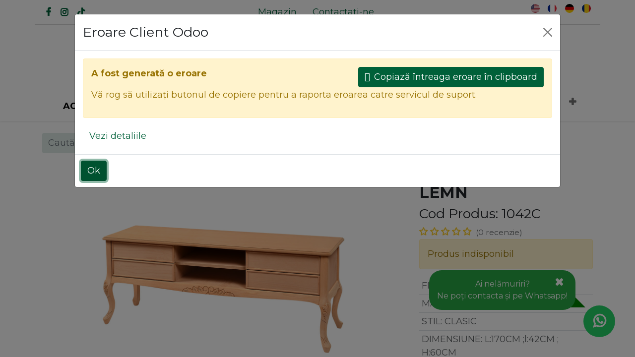

--- FILE ---
content_type: text/html; charset=utf-8
request_url: https://goldhouseconcept.ro/shop/1042c-comoda-tv-din-lemn-26012
body_size: 9696
content:

        

    
<!DOCTYPE html>
<html lang="ro-RO" data-website-id="1" data-add2cart-redirect="1">
    <head>
        <meta charset="utf-8"/>
        <meta http-equiv="X-UA-Compatible" content="IE=edge,chrome=1"/>
        <meta name="viewport" content="width=device-width, initial-scale=1"/>
                
                <script type="text/javascript">(function(w,d,s,l,i){w[l]=w[l]||[];w[l].push({'gtm.start':
                    new Date().getTime(),event:'gtm.js'});var f=d.getElementsByTagName(s)[0],
                    j=d.createElement(s),dl=l!='dataLayer'?'&l='+l:'';j.async=true;j.src=
                    'https://www.googletagmanager.com/gtm.js?id='+i+dl;f.parentNode.insertBefore(j,f);
                    })(window,document,'script','dataLayer','AW-17230046510');
                </script>
                
            <script async="async" src="https://www.googletagmanager.com/gtag/js?id=AW-17230046510"></script>
            <script>
              window.dataLayer = window.dataLayer || [];
              function gtag(){dataLayer.push(arguments);}
              gtag('js', new Date());
              gtag('config', 'AW-17230046510');
              window.gtag = window.gtag || gtag;
            </script>
        <meta name="generator" content="Odoo"/>
            
        <meta property="og:type" content="website"/>
        <meta property="og:title" content="COMODA TV DIN  LEMN"/>
        <meta property="og:site_name" content="Gold House Concept"/>
        <meta property="og:url" content="https://goldhouseconcept.ro/shop/1042c-comoda-tv-din-lemn-26012"/>
        <meta property="og:image" content="https://goldhouseconcept.ro/web/image/product.template/26012/image_1024?unique=722a67d"/>
        <meta property="og:description"/>
            
        <meta name="twitter:card" content="summary_large_image"/>
        <meta name="twitter:title" content="COMODA TV DIN  LEMN"/>
        <meta name="twitter:image" content="https://goldhouseconcept.ro/web/image/product.template/26012/image_1024?unique=722a67d"/>
        <meta name="twitter:description"/>
        
        <link rel="alternate" hreflang="en" href="https://goldhouseconcept.ro/en/shop/1042c-wooden-tv-26012"/>
        <link rel="alternate" hreflang="fr" href="https://goldhouseconcept.ro/fr/shop/1042c-television-en-bois-26012"/>
        <link rel="alternate" hreflang="de" href="https://goldhouseconcept.ro/de/shop/1042c-holz-und-mdf-tv-kommode-mit-skulptur-26012"/>
        <link rel="alternate" hreflang="ro" href="https://goldhouseconcept.ro/shop/1042c-comoda-tv-din-lemn-26012"/>
        <link rel="alternate" hreflang="x-default" href="https://goldhouseconcept.ro/shop/1042c-comoda-tv-din-lemn-26012"/>
        <link rel="canonical" href="https://goldhouseconcept.ro/shop/1042c-comoda-tv-din-lemn-26012"/>
        
        <link rel="preconnect" href="https://fonts.gstatic.com/" crossorigin=""/>
        <title> COMODA TV DIN  LEMN | Gold House Concept </title>
        <link type="image/x-icon" rel="shortcut icon" href="/web/image/website/1/favicon?unique=f5b9b7a"/>
        <link rel="preload" href="/web/static/src/libs/fontawesome/fonts/fontawesome-webfont.woff2?v=4.7.0" as="font" crossorigin=""/>
        <link type="text/css" rel="stylesheet" href="/web/assets/149175-dd5abbd/1/web.assets_frontend.min.css" data-asset-bundle="web.assets_frontend" data-asset-version="dd5abbd"/>
        <script id="web.layout.odooscript" type="text/javascript">
            var odoo = {
                csrf_token: "76137f1d96351c68c22942c0915c411c5a16f8afo1801271707",
                debug: "",
            };
        </script>
        <script type="text/javascript">
            odoo.__session_info__ = {"is_admin": false, "is_system": false, "is_website_user": true, "user_id": false, "is_frontend": true, "profile_session": null, "profile_collectors": null, "profile_params": null, "show_effect": true, "bundle_params": {"lang": "en_US", "website_id": 1}, "translationURL": "/website/translations", "cache_hashes": {"translations": "2db0f116a3dbcc0dfd10706aa1bbc1eff13509ff"}, "geoip_country_code": null, "geoip_phone_code": null, "lang_url_code": "ro"};
            if (!/(^|;\s)tz=/.test(document.cookie)) {
                const userTZ = Intl.DateTimeFormat().resolvedOptions().timeZone;
                document.cookie = `tz=${userTZ}; path=/`;
            }
        </script>
        <script defer="defer" type="text/javascript" src="/web/assets/147010-58a05fd/1/web.assets_frontend_minimal.min.js" data-asset-bundle="web.assets_frontend_minimal" data-asset-version="58a05fd"></script>
        <script defer="defer" type="text/javascript" data-src="/web/assets/147543-e3f5bf0/1/web.assets_frontend_lazy.min.js" data-asset-bundle="web.assets_frontend_lazy" data-asset-version="e3f5bf0"></script>
        
            
            
        
    </head>
    <body>
                
                <noscript>
                    <iframe height="0" width="0" style="display:none;visibility:hidden" src="https://www.googletagmanager.com/ns.html?id=AW-17230046510"></iframe>
                </noscript>
                
        <div id="wrapwrap" class="   ">
                <header id="top" data-anchor="true" data-name="Header" class="  o_hoverable_dropdown">
                    
    <nav data-name="Navbar" class="navbar navbar-expand-lg navbar-light o_colored_level o_cc flex-lg-column shadow-sm py-0">
        
            <div id="top_menu_container" class="container-fluid align-items-center flex-lg-column flex-wrap">
                <div class="container d-flex flex-lg-row justify-content-between w-100 align-items-center flex-wrap flex-lg-nowrap hello-bar h-3">
                    <div class="oe_structure oe_structure_solo w-100 d-flex justify-content-center justify-content-lg-start">
                        <section class="s_text_block" data-snippet="s_text_block" data-name="Text">
                            <div class="container">
                                <div class="s_social_media no_icon_color o_not_editable" data-snippet="s_social_media" data-name="Social Media" contenteditable="false">
                                    <h6 class="s_social_media_title d-none" contenteditable="true">Follow us</h6>
                                    <a href="/website/social/facebook" class="s_social_media_facebook" target="_blank">
                                        <i class="fa fa-facebook m-1"></i>
                                    </a>
                                    <a href="/website/social/instagram" class="s_social_media_instagram" target="_blank">
                                        <i class="fa fa-instagram m-1"></i>
                                    </a>
                                    <a href="https://www.tiktok.com/@goldhouseconcept" class="s_social_media_tiktok" target="_blank">
                                        <i class="fab fa-tiktok m-1"></i>
                                    </a>
                                </div>
                            </div>
                        </section>
                    </div>
                    <div class="top-menu-navbar">
                        <a role="menuitem" href="/shop" class="nav-link ">
                            <span data-oe-model="website.menu" data-oe-id="7" data-oe-field="name" data-oe-type="char" data-oe-expression="submenu.name">Magazin</span>
                        </a>
                        <a role="menuitem" href="/contactus" class="nav-link ">
                            <span data-oe-model="website.menu" data-oe-id="6" data-oe-field="name" data-oe-type="char" data-oe-expression="submenu.name">Contactați-ne</span>
                        </a>
                    </div>
                    <div class="oe_structure oe_structure_solo d-flex w-100 justify-content-center justify-content-lg-end pb-3">
        
            <div class="js_language_selector d-lg-block d-print-none">
                <div role="menu" class=" list-inline">
                        <a href="/en/shop/1042c-comoda-tv-din-lemn-26012" class="js_change_lang  list-inline-item" data-url_code="en">
    <img class="o_lang_flag" src="/base/static/img/country_flags/us.png?height=25" loading="lazy"/>
                        </a>
                        <a href="/fr/shop/1042c-comoda-tv-din-lemn-26012" class="js_change_lang  list-inline-item" data-url_code="fr">
    <img class="o_lang_flag" src="/base/static/img/country_flags/fr.png?height=25" loading="lazy"/>
                        </a>
                        <a href="/de/shop/1042c-comoda-tv-din-lemn-26012" class="js_change_lang  list-inline-item" data-url_code="de">
    <img class="o_lang_flag" src="/base/static/img/country_flags/de.png?height=25" loading="lazy"/>
                        </a>
                        <a href="/shop/1042c-comoda-tv-din-lemn-26012" class="js_change_lang active list-inline-item" data-url_code="ro">
    <img class="o_lang_flag" src="/base/static/img/country_flags/ro.png?height=25" loading="lazy"/>
                        </a>
    </div>
            </div>
        
                    </div>
                </div>
                <div class="d-flex flex-lg-row justify-content-between w-100 align-items-center flex-wrap flex-lg-nowrap ghc-logo">
                    
                    <div class="o_header_centered_logo d-none d-lg-block">
                        <div class="oe_structure oe_structure_solo" id="oe_structure_header_vertical_1"></div>
                    </div>
                    
    <a href="/" class="navbar-brand logo m-0">
            
            <span role="img" aria-label="Logo of Gold House Concept" title="Gold House Concept"><img src="/web/image/website/1/logo/Gold%20House%20Concept?unique=f5b9b7a" class="img img-fluid" width="95" height="40" alt="Gold House Concept" loading="lazy"/></span>
        </a>
    
                    
                    <div class="o_header_centered_logo text-end">
                        <div class="oe_structure oe_structure_solo" id="oe_structure_header_vertical_2"></div>
                    </div>
                    
    <button type="button" data-bs-toggle="collapse" data-bs-target="#top_menu_collapse" class="navbar-toggler my-3 shadow-none">
        <span class="navbar-toggler-icon o_not_editable"></span>
    </button>
                </div>
                <div class="container d-lg-flex flex-lg-row align-items-center w-100 w-lg-50 ghc-action-bar">
                    <div class="mb-3">
    <form method="get" class="o_searchbar_form o_wait_lazy_js s_searchbar_input " action="" data-snippet="s_searchbar_input">
            <div role="search" class="input-group ">
        <input type="search" name="search" class="search-query form-control oe_search_box None" placeholder="Caută..." value="Profil lemn" data-search-type="products" data-limit="5" data-display-image="true" data-display-description="true" data-display-extra-link="true" data-display-detail="true" data-order-by="name asc"/>
        <button type="submit" aria-label="Caută" title="Caută" class="btn oe_search_button btn-primary">
            <i class="oi oi-search"></i>
            <span class="oe_search_found">
                <small>(0 găsite)</small>
            </span>
        </button>
    </div>

            <input name="order" type="hidden" class="o_search_order_by" value="name asc"/>
            
                        
        </form>
                    </div>
                    <ul class="d-flex justify-content-center justify-content-lg-end w-100 p-0">
        
            <li class="o_wsale_my_preorder_cart align-self-md-start preorder-header nav-item d-none">
                <a href="/cart-preorder" class="d-flex flex-column text-center nav-link p-2">
                    <i class="fa fa-cart-plus">
                        <sup class="my_preorder_quantity badge text-bg-primary" data-order-id="">0</sup>
                    </i>
                    <span>Precomandă</span>
                </a>
            </li>
        
        
            <li class="nav-item divider d-none"></li> 
            <li class="o_wsale_my_cart align-self-md-start  nav-item">
                <a href="/shop/cart" class="nav-link p-2">
                    <i class="fa fa-shopping-cart"></i>
                    <sup class="my_cart_quantity badge text-bg-primary" data-order-id="">0</sup>
                </a>
            </li>
        
        
            <li class="o_wsale_my_wish d-none nav-item o_wsale_my_wish_hide_empty">
                <a href="/shop/wishlist" class="nav-link p-2">
                    <i class="fa fa-1x fa-heart"></i>
                    <sup class="my_wish_quantity o_animate_blink badge text-bg-primary">0</sup>
                </a>
            </li>
        
                        
            <li class="nav-item o_no_autohide_item">
                <a href="/web/login" class="nav-link fw-bold p-2 fa fa-user fa-lg"></a>
            </li>
                        
        
        
                    </ul>
                </div>
                <div class="d-lg-flex flex-lg-row align-items-center w-100">
                    
                    <div id="top_menu_collapse" class="collapse navbar-collapse flex-wrap">
                        <div class="oe_structure oe_structure_solo w-100" id="oe_structure_header_vertical_3"></div>
                        
    <ul id="top_menu" class="nav navbar-nav o_menu_loading mx-auto order-first order-lg-5">
        
                            
    <li class="nav-item m-2">
        <a role="menuitem" href="/" class="nav-link fw-bold ">
            <span>Acasă</span>
        </a>
    </li>
        <li class="nav-item m-2 dropdown">
            <a data-bs-toggle="dropdown" class="nav-link dropdown-toggle" href="/shop/category/industria-mobilei-1197">
                <span class="fw-bold">Industria mobilei</span>
            </a>
            <ul role="menu" class="dropdown-menu dropend w-md-100  position-md-fixed" style="columns: 5;">
        <li class="nav-item m-2">
            <a role="menuitem" href="/shop/category/industria-mobilei-accesorii-lemn-1200" class=" nav-link nav-link dropdown-toggle child-menu">
                <span class="fw-bold">Accesorii lemn</span>
            </a>
                <a role="menuitem" href="/shop/category/industria-mobilei-accesorii-lemn-accesorii-decor-lemn-1198" class="nav-link dropdown-item child-dropdown">
                    <span class="fw-bold">Accesorii decor lemn</span>
                </a>
                <a role="menuitem" href="/shop/category/industria-mobilei-accesorii-lemn-butoni-si-manere-lemn-1201" class="nav-link dropdown-item child-dropdown">
                    <span class="fw-bold">Butoni si manere lemn</span>
                </a>
                <a role="menuitem" href="/shop/category/industria-mobilei-accesorii-lemn-carioli-lemn-1203" class="nav-link dropdown-item child-dropdown">
                    <span class="fw-bold">Carioli lemn</span>
                </a>
                <a role="menuitem" href="/shop/category/industria-mobilei-accesorii-lemn-piramide-lemn-1205" class="nav-link dropdown-item child-dropdown">
                    <span class="fw-bold">Piramide lemn</span>
                </a>
        </li>
        <li class="nav-item m-2">
            <a role="menuitem" href="/shop/category/industria-mobilei-aplice-lemn-1206" class=" nav-link nav-link ">
                <span class="fw-bold">Aplice lemn</span>
            </a>
        </li>
        <li class="nav-item m-2">
            <a role="menuitem" href="/shop/category/industria-mobilei-capiteluri-lemn-1210" class=" nav-link nav-link ">
                <span class="fw-bold">Capiteluri lemn</span>
            </a>
        </li>
        <li class="nav-item m-2">
            <a role="menuitem" href="/shop/category/industria-mobilei-coloane-decorative-lemn-1212" class=" nav-link nav-link ">
                <span class="fw-bold">Coloane decorative lemn</span>
            </a>
        </li>
        <li class="nav-item m-2">
            <a role="menuitem" href="/shop/category/industria-mobilei-elemente-scari-lemn-1214" class=" nav-link nav-link dropdown-toggle child-menu">
                <span class="fw-bold">Elemente scari lemn</span>
            </a>
                <a role="menuitem" href="/shop/category/industria-mobilei-elemente-scari-lemn-balustrii-lemn-1215" class="nav-link dropdown-item child-dropdown">
                    <span class="fw-bold">Balustrii lemn</span>
                </a>
                <a role="menuitem" href="/shop/category/industria-mobilei-elemente-scari-lemn-cap-scara-lemn-1216" class="nav-link dropdown-item child-dropdown">
                    <span class="fw-bold">Cap scara lemn</span>
                </a>
                <a role="menuitem" href="/shop/category/industria-mobilei-elemente-scari-lemn-mana-curenta-1217" class="nav-link dropdown-item child-dropdown">
                    <span class="fw-bold">Mana curenta</span>
                </a>
        </li>
        <li class="nav-item m-2">
            <a role="menuitem" href="/shop/category/industria-mobilei-grilaj-lemn-1218" class=" nav-link nav-link ">
                <span class="fw-bold">Grilaj lemn</span>
            </a>
        </li>
        <li class="nav-item m-2">
            <a role="menuitem" href="/shop/category/industria-mobilei-picioare-lemn-1219" class=" nav-link nav-link ">
                <span class="fw-bold">Picioare lemn</span>
            </a>
        </li>
        <li class="nav-item m-2">
            <a role="menuitem" href="/shop/category/industria-mobilei-profile-lemn-si-mdf-1220" class=" nav-link nav-link dropdown-toggle child-menu">
                <span class="fw-bold">Profile lemn si mdf</span>
            </a>
                <a role="menuitem" href="/shop/category/industria-mobilei-profile-lemn-si-mdf-cornisa-lemn-1221" class="nav-link dropdown-item child-dropdown">
                    <span class="fw-bold">Cornisa lemn</span>
                </a>
                <a role="menuitem" href="/shop/category/industria-mobilei-profile-lemn-si-mdf-profil-mdf-1222" class="nav-link dropdown-item child-dropdown">
                    <span class="fw-bold">Profil mdf</span>
                </a>
                <a role="menuitem" href="/shop/category/industria-mobilei-profile-lemn-si-mdf-profile-lemn-1223" class="nav-link dropdown-item child-dropdown">
                    <span class="fw-bold">Profile lemn</span>
                </a>
        </li>
        <li class="nav-item m-2">
            <a role="menuitem" href="/shop/category/industria-mobilei-separator-hdf-ratan-1224" class=" nav-link nav-link ">
                <span class="fw-bold">Separator hdf + ratan</span>
            </a>
        </li>
        <li class="nav-item m-2">
            <a role="menuitem" href="/shop/category/industria-mobilei-separator-lemn-1225" class=" nav-link nav-link ">
                <span class="fw-bold">Separator lemn</span>
            </a>
        </li>
        <li class="nav-item m-2">
            <a role="menuitem" href="/shop/category/industria-mobilei-separator-mdf-1226" class=" nav-link nav-link ">
                <span class="fw-bold">Separator mdf</span>
            </a>
        </li>
        <li class="nav-item m-2">
            <a role="menuitem" href="/shop/category/industria-mobilei-stalp-baldachin-lemn-1227" class=" nav-link nav-link ">
                <span class="fw-bold">Stalp baldachin lemn</span>
            </a>
        </li>
        <li class="nav-item m-2">
            <a role="menuitem" href="/shop/category/industria-mobilei-panouri-decorative-stone-1353" class=" nav-link nav-link ">
                <span class="fw-bold">Panouri decorative stone</span>
            </a>
        </li>
                
                
                
                
                
                
            </ul>
        </li>
        <li class="nav-item m-2 dropdown">
            <a data-bs-toggle="dropdown" class="nav-link dropdown-toggle" href="/shop/category/mobilier-crud-1230">
                <span class="fw-bold">Mobilier crud</span>
            </a>
            <ul role="menu" class="dropdown-menu dropend w-md-100  position-md-fixed" style="columns: 2;">
        <li class="nav-item m-2">
            <a role="menuitem" href="/shop/category/mobilier-crud-balansoare-lemn-1231" class=" nav-link nav-link ">
                <span class="fw-bold">Balansoare lemn</span>
            </a>
        </li>
        <li class="nav-item m-2">
            <a role="menuitem" href="/shop/category/mobilier-crud-biblioteca-lemn-1232" class=" nav-link nav-link ">
                <span class="fw-bold">Biblioteca lemn</span>
            </a>
        </li>
        <li class="nav-item m-2">
            <a role="menuitem" href="/shop/category/mobilier-crud-birou-lemn-1233" class=" nav-link nav-link ">
                <span class="fw-bold">Birou lemn</span>
            </a>
        </li>
        <li class="nav-item m-2">
            <a role="menuitem" href="/shop/category/mobilier-crud-canapele-lemn-1234" class=" nav-link nav-link ">
                <span class="fw-bold">Canapele lemn</span>
            </a>
        </li>
        <li class="nav-item m-2">
            <a role="menuitem" href="/shop/category/mobilier-crud-comode-lemn-1236" class=" nav-link nav-link ">
                <span class="fw-bold">Comode lemn</span>
            </a>
        </li>
        <li class="nav-item m-2">
            <a role="menuitem" href="/shop/category/mobilier-crud-comode-tv-lemn-1237" class=" nav-link nav-link ">
                <span class="fw-bold">Comode tv lemn</span>
            </a>
        </li>
        <li class="nav-item m-2">
            <a role="menuitem" href="/shop/category/mobilier-crud-console-lemn-1238" class=" nav-link nav-link ">
                <span class="fw-bold">Console lemn</span>
            </a>
        </li>
        <li class="nav-item m-2">
            <a role="menuitem" href="/shop/category/mobilier-crud-cuiere-lemn-1239" class=" nav-link nav-link ">
                <span class="fw-bold">Cuiere lemn</span>
            </a>
        </li>
        <li class="nav-item m-2">
            <a role="menuitem" href="/shop/category/mobilier-crud-fotolii-lemn-1241" class=" nav-link nav-link ">
                <span class="fw-bold">Fotolii lemn</span>
            </a>
        </li>
        <li class="nav-item m-2">
            <a role="menuitem" href="/shop/category/mobilier-crud-masa-machiaj-lemn-1242" class=" nav-link nav-link ">
                <span class="fw-bold">Masa machiaj lemn</span>
            </a>
        </li>
        <li class="nav-item m-2">
            <a role="menuitem" href="/shop/category/mobilier-crud-masute-cafea-lemn-1243" class=" nav-link nav-link ">
                <span class="fw-bold">Masute cafea lemn</span>
            </a>
        </li>
        <li class="nav-item m-2">
            <a role="menuitem" href="/shop/category/mobilier-crud-masute-lemn-1244" class=" nav-link nav-link ">
                <span class="fw-bold">Masute lemn</span>
            </a>
        </li>
        <li class="nav-item m-2">
            <a role="menuitem" href="/shop/category/mobilier-crud-mese-lemn-1245" class=" nav-link nav-link dropdown-toggle child-menu">
                <span class="fw-bold">Mese lemn</span>
            </a>
                <a role="menuitem" href="/shop/category/mobilier-crud-mese-lemn-mese-rotunde-fixe-din-lemn-1386" class="nav-link dropdown-item child-dropdown">
                    <span class="fw-bold">Mese rotunde fixe din lemn</span>
                </a>
                <a role="menuitem" href="/shop/category/mobilier-crud-mese-lemn-mese-ovale-fixe-din-lemn-1387" class="nav-link dropdown-item child-dropdown">
                    <span class="fw-bold">Mese ovale fixe din lemn</span>
                </a>
                <a role="menuitem" href="/shop/category/mobilier-crud-mese-lemn-mese-dreptunghiulatre-fixe-din-lemn-1388" class="nav-link dropdown-item child-dropdown">
                    <span class="fw-bold">Mese dreptunghiulatre fixe din lemn</span>
                </a>
                <a role="menuitem" href="/shop/category/mobilier-crud-mese-lemn-mese-patrate-fixe-din-lemn-1389" class="nav-link dropdown-item child-dropdown">
                    <span class="fw-bold">Mese patrate fixe din lemn</span>
                </a>
                <a role="menuitem" href="/shop/category/mobilier-crud-mese-lemn-mese-extensibile-din-lemn-1390" class="nav-link dropdown-item child-dropdown">
                    <span class="fw-bold">Mese extensibile din lemn</span>
                </a>
        </li>
        <li class="nav-item m-2">
            <a role="menuitem" href="/shop/category/mobilier-crud-dulap-perete-lemn-1248" class=" nav-link nav-link ">
                <span class="fw-bold">Dulap perete lemn</span>
            </a>
        </li>
        <li class="nav-item m-2">
            <a role="menuitem" href="/shop/category/mobilier-crud-ghiridon-lemn-1249" class=" nav-link nav-link ">
                <span class="fw-bold">Ghiridon lemn</span>
            </a>
        </li>
        <li class="nav-item m-2">
            <a role="menuitem" href="/shop/category/mobilier-crud-rame-oglinzi-mdf-1250" class=" nav-link nav-link ">
                <span class="fw-bold">Rame oglinzi mdf</span>
            </a>
        </li>
        <li class="nav-item m-2">
            <a role="menuitem" href="/shop/category/mobilier-crud-semineu-lemn-1251" class=" nav-link nav-link ">
                <span class="fw-bold">Semineu lemn</span>
            </a>
        </li>
        <li class="nav-item m-2">
            <a role="menuitem" href="/shop/category/mobilier-crud-sfesnice-lemn-1252" class=" nav-link nav-link ">
                <span class="fw-bold">Sfesnice lemn</span>
            </a>
        </li>
        <li class="nav-item m-2">
            <a role="menuitem" href="/shop/category/mobilier-crud-noptiere-lemn-1254" class=" nav-link nav-link ">
                <span class="fw-bold">Noptiere lemn</span>
            </a>
        </li>
        <li class="nav-item m-2">
            <a role="menuitem" href="/shop/category/mobilier-crud-oglinda-cu-suport-1255" class=" nav-link nav-link ">
                <span class="fw-bold">Oglinda cu suport</span>
            </a>
        </li>
        <li class="nav-item m-2">
            <a role="menuitem" href="/shop/category/mobilier-crud-pantofare-lemn-1256" class=" nav-link nav-link ">
                <span class="fw-bold">Pantofare lemn</span>
            </a>
        </li>
        <li class="nav-item m-2">
            <a role="menuitem" href="/shop/category/mobilier-crud-pufuri-lemn-1257" class=" nav-link nav-link ">
                <span class="fw-bold">Pufuri lemn</span>
            </a>
        </li>
        <li class="nav-item m-2">
            <a role="menuitem" href="/shop/category/mobilier-crud-rame-oglinzi-lemn-1258" class=" nav-link nav-link ">
                <span class="fw-bold">Rame oglinzi lemn</span>
            </a>
        </li>
        <li class="nav-item m-2">
            <a role="menuitem" href="/shop/category/mobilier-crud-scaune-bar-lemn-1259" class=" nav-link nav-link ">
                <span class="fw-bold">Scaune bar lemn</span>
            </a>
        </li>
        <li class="nav-item m-2">
            <a role="menuitem" href="/shop/category/mobilier-crud-scaune-birou-lemn-1260" class=" nav-link nav-link ">
                <span class="fw-bold">Scaune birou lemn</span>
            </a>
        </li>
        <li class="nav-item m-2">
            <a role="menuitem" href="/shop/category/mobilier-crud-scaune-lemn-1261" class=" nav-link nav-link ">
                <span class="fw-bold">Scaune lemn</span>
            </a>
        </li>
        <li class="nav-item m-2">
            <a role="menuitem" href="/shop/category/mobilier-crud-servante-lemn-1262" class=" nav-link nav-link ">
                <span class="fw-bold">Servante lemn</span>
            </a>
        </li>
        <li class="nav-item m-2">
            <a role="menuitem" href="/shop/category/mobilier-crud-set-canapea-fotolii-lemn-1263" class=" nav-link nav-link ">
                <span class="fw-bold">Set canapea+fotolii lemn</span>
            </a>
        </li>
        <li class="nav-item m-2">
            <a role="menuitem" href="/shop/category/mobilier-crud-set-masute-cafea-lemn-1306" class=" nav-link nav-link ">
                <span class="fw-bold">Set masute cafea lemn</span>
            </a>
        </li>
        <li class="nav-item m-2">
            <a role="menuitem" href="/shop/category/mobilier-crud-set-masute-lemn-1342" class=" nav-link nav-link ">
                <span class="fw-bold">Set masute lemn</span>
            </a>
        </li>
        <li class="nav-item m-2">
            <a role="menuitem" href="/shop/category/mobilier-crud-tablii-pat-mdf-1348" class=" nav-link nav-link ">
                <span class="fw-bold">Tablii pat mdf</span>
            </a>
        </li>
        <li class="nav-item m-2">
            <a role="menuitem" href="/shop/category/mobilier-crud-taburet-lemn-1349" class=" nav-link nav-link ">
                <span class="fw-bold">Taburet lemn</span>
            </a>
        </li>
        <li class="nav-item m-2">
            <a role="menuitem" href="/shop/category/mobilier-crud-vitrine-lemn-1350" class=" nav-link nav-link ">
                <span class="fw-bold">Vitrine lemn</span>
            </a>
        </li>
        <li class="nav-item m-2">
            <a role="menuitem" href="/shop/category/mobilier-crud-blaturi-masa-lemn-1385" class=" nav-link nav-link ">
                <span class="fw-bold">Blaturi masa lemn</span>
            </a>
        </li>
                
                
                
                
                
                
            </ul>
        </li>
        <li class="nav-item m-2 dropdown">
            <a data-bs-toggle="dropdown" class="nav-link dropdown-toggle" href="/shop/category/mobilier-finisat-1229">
                <span class="fw-bold">Mobilier finisat</span>
            </a>
            <ul role="menu" class="dropdown-menu dropend " style="columns: 4;">
        <li class="nav-item m-2">
            <a role="menuitem" href="/shop/category/mobilier-finisat-mobilier-metalic-1228" class=" nav-link nav-link ">
                <span class="fw-bold">Mobilier metalic</span>
            </a>
        </li>
        <li class="nav-item m-2">
            <a role="menuitem" href="/shop/category/mobilier-finisat-paturi-tapitate-1356" class=" nav-link nav-link ">
                <span class="fw-bold">Paturi tapitate</span>
            </a>
        </li>
        <li class="nav-item m-2">
            <a role="menuitem" href="/shop/category/mobilier-finisat-pufuri-tapitate-1381" class=" nav-link nav-link ">
                <span class="fw-bold">Pufuri tapitate</span>
            </a>
        </li>
        <li class="nav-item m-2">
            <a role="menuitem" href="/shop/category/mobilier-finisat-mobilier-finisat-1384" class=" nav-link nav-link ">
                <span class="fw-bold">Mobilier finisat</span>
            </a>
        </li>
                
                
                
                
                
                
            </ul>
        </li>
        <li class="nav-item m-2 dropdown">
            <a data-bs-toggle="dropdown" class="nav-link dropdown-toggle" href="/shop/category/canapele-si-fotolii-1366">
                <span class="fw-bold">Canapele si fotolii</span>
            </a>
            <ul role="menu" class="dropdown-menu dropend " style="columns: 4;">
        <li class="nav-item m-2">
            <a role="menuitem" href="/shop/category/canapele-si-fotolii-coltare-1367" class=" nav-link nav-link ">
                <span class="fw-bold">Coltare</span>
            </a>
        </li>
        <li class="nav-item m-2">
            <a role="menuitem" href="/shop/category/canapele-si-fotolii-fotolii-1368" class=" nav-link nav-link ">
                <span class="fw-bold">Fotolii</span>
            </a>
        </li>
        <li class="nav-item m-2">
            <a role="menuitem" href="/shop/category/canapele-si-fotolii-seturi-canapele-si-fotolii-1369" class=" nav-link nav-link ">
                <span class="fw-bold">Seturi canapele si fotolii</span>
            </a>
        </li>
        <li class="nav-item m-2">
            <a role="menuitem" href="/shop/category/canapele-si-fotolii-canapele-1379" class=" nav-link nav-link ">
                <span class="fw-bold">Canapele</span>
            </a>
        </li>
                
                
                
                
                
                
            </ul>
        </li>
        <li class="nav-item m-2 dropdown">
            <a data-bs-toggle="dropdown" class="nav-link dropdown-toggle" href="/shop/category/mobilier-de-exterior-1351">
                <span class="fw-bold">Mobilier de exterior</span>
            </a>
            <ul role="menu" class="dropdown-menu dropend " style="columns: 1;">
        <li class="nav-item m-2">
            <a role="menuitem" href="/shop/category/mobilier-de-exterior-mobilier-terasa-1358" class=" nav-link nav-link dropdown-toggle child-menu">
                <span class="fw-bold">Mobilier terasa</span>
            </a>
                <a role="menuitem" href="/shop/category/mobilier-de-exterior-mobilier-terasa-leagane-1359" class="nav-link dropdown-item child-dropdown">
                    <span class="fw-bold">Leagane</span>
                </a>
                <a role="menuitem" href="/shop/category/mobilier-de-exterior-mobilier-terasa-seturi-mese-si-scaune-metal-1360" class="nav-link dropdown-item child-dropdown">
                    <span class="fw-bold">Seturi mese si scaune metal</span>
                </a>
                <a role="menuitem" href="/shop/category/mobilier-de-exterior-mobilier-terasa-seturi-mese-si-scaune-ratan-1361" class="nav-link dropdown-item child-dropdown">
                    <span class="fw-bold">Seturi mese si scaune ratan</span>
                </a>
                <a role="menuitem" href="/shop/category/mobilier-de-exterior-mobilier-terasa-seturi-mobilier-lemn-1362" class="nav-link dropdown-item child-dropdown">
                    <span class="fw-bold">Seturi mobilier lemn</span>
                </a>
                <a role="menuitem" href="/shop/category/mobilier-de-exterior-mobilier-terasa-seturi-mobilier-metal-1363" class="nav-link dropdown-item child-dropdown">
                    <span class="fw-bold">Seturi mobilier metal</span>
                </a>
                <a role="menuitem" href="/shop/category/mobilier-de-exterior-mobilier-terasa-seturi-mobilier-ratan-1364" class="nav-link dropdown-item child-dropdown">
                    <span class="fw-bold">Seturi mobilier ratan</span>
                </a>
                <a role="menuitem" href="/shop/category/mobilier-de-exterior-mobilier-terasa-sezlonguri-1365" class="nav-link dropdown-item child-dropdown">
                    <span class="fw-bold">Sezlonguri</span>
                </a>
        </li>
                
                
                
                
                
                
            </ul>
        </li>
                        
    </ul>
                    </div>
                </div>
            </div>
        
    </nav>
    
        </header>
                <main>
                    
            <div itemscope="itemscope" itemtype="http://schema.org/Product" id="wrap" class="js_sale o_wsale_product_page ecom-zoomable zoomodoo-next" data-ecom-zoom-auto="1" data-ecom-zoom-click="1">
                <div class="oe_structure oe_empty oe_structure_not_nearest" id="oe_structure_website_sale_product_1" data-editor-message="DROP BUILDING BLOCKS HERE TO MAKE THEM AVAILABLE ACROSS ALL PRODUCTS"></div>
                <section id="product_detail" class="container py-4 oe_website_sale " data-view-track="1" data-product-tracking-info="{&#34;item_id&#34;: 273798, &#34;item_name&#34;: &#34;[1042C] COMODA TV DIN  LEMN&#34;, &#34;item_category&#34;: &#34;COMODE TV LEMN&#34;, &#34;currency&#34;: &#34;RON&#34;, &#34;price&#34;: 0.0}">
                    <div class="row align-items-center">
                        <div class="col-lg-6 d-flex align-items-center">
                            <div class="d-flex justify-content-between w-100">
    <form method="get" class="o_searchbar_form o_wait_lazy_js s_searchbar_input o_wsale_products_searchbar_form me-auto flex-grow-1 mb-2 mb-lg-0" action="/shop" data-snippet="s_searchbar_input">
            <div role="search" class="input-group me-sm-2">
        <input type="search" name="search" class="search-query form-control oe_search_box border-0 text-bg-light" placeholder="Caută..." data-search-type="products" data-limit="5" data-display-image="true" data-display-description="true" data-display-extra-link="true" data-display-detail="true" data-order-by="name asc"/>
        <button type="submit" aria-label="Caută" title="Caută" class="btn oe_search_button btn btn-light">
            <i class="oi oi-search"></i>
        </button>
    </div>

            <input name="order" type="hidden" class="o_search_order_by" value="name asc"/>
            
        
        </form>
                                </div>
                        </div>
                        <div class="col-lg-6 d-flex align-items-center">
                            <ol class="breadcrumb p-0 mb-2 m-lg-0">
                                <li class="breadcrumb-item o_not_editable">
                                    <a href="/shop">Toate produsele</a>
                                </li>
                                <li class="breadcrumb-item active">
                                    <span>COMODA TV DIN  LEMN</span>
                                </li>
                            </ol>
                        </div>
                    </div>
                    <div class="row" id="product_detail_main" data-name="Product Page" data-image_width="66_pc" data-image_layout="carousel">
                        <div class="col-lg-8 mt-lg-4 o_wsale_product_images position-relative">
        <div id="o-carousel-product" class="carousel slide position-sticky mb-3 overflow-hidden o_carousel_product_left_indicators d-flex" data-bs-ride="carousel" data-bs-interval="0" data-name="Carusel produs">
        <div class="o_carousel_product_indicators ">
        </div>
            <div class="o_carousel_product_outer carousel-outer position-relative flex-grow-1">
                <div class="carousel-inner h-100">
                        <div class="carousel-item h-100 active">
            <i class="fa fa-expand fa-lg expand-image-custom"></i>
        <div class="d-flex align-items-center justify-content-center h-100 oe_unmovable"><img src="/web/image/product.product/273798/image_1024/%5B1042C%5D%20COMODA%20TV%20DIN%20%20LEMN?unique=722a67d" class="img img-fluid oe_unmovable product_detail_img mh-100" alt="COMODA TV DIN  LEMN" loading="lazy"/></div>
                        </div>
                </div>
            </div>
        </div>
                        </div>
                        <div id="product_details" class="col-lg-4 mt-md-4">
                            <h1 itemprop="name">COMODA TV DIN  LEMN</h1>
              <h4>Cod Produs: 1042C</h4>
                            <span itemprop="url" style="display:none;">https://goldhouseconcept.ro/shop/1042c-comoda-tv-din-lemn-26012</span>
                            <span itemprop="image" style="display:none;">https://goldhouseconcept.ro/web/image/product.template/26012/image_1920?unique=722a67d</span>
                                <a href="#o_product_page_reviews" class="o_product_page_reviews_link text-decoration-none">
        <div class="o_website_rating_static">
                    <i class="fa fa-star-o" role="img"></i>
                    <i class="fa fa-star-o" role="img"></i>
                    <i class="fa fa-star-o" role="img"></i>
                    <i class="fa fa-star-o" role="img"></i>
                    <i class="fa fa-star-o" role="img"></i>
                <small class="text-muted ms-1">
                    (0 recenzie)
                </small>
        </div>
                                </a>
                            
                            <p class="alert alert-warning">Produs indisponibil</p>
                            <div id="product_attributes_simple">
                                <table class="table table-sm text-muted ">
                                        <tr>
                                            <td>
                                                <span>FINISAJ</span>:
                                                    <span>BRUT , CRUD , NATUR</span>
                                            </td>
                                        </tr>
                                        <tr>
                                            <td>
                                                <span>MATERIAL</span>:
                                                    <span>LEMN FAG</span>
                                            </td>
                                        </tr>
                                        <tr>
                                            <td>
                                                <span>STIL</span>:
                                                    <span>CLASIC</span>
                                            </td>
                                        </tr>
                                        <tr>
                                            <td>
                                                <span>DIMENSIUNE</span>:
                                                    <span>L:170CM ;l:42CM ; H:60CM</span>
                                            </td>
                                        </tr>
                                </table>
                            </div>
                            <div id="o_product_terms_and_share" class="d-flex justify-content-between flex-column flex-md-row align-items-md-end mb-3">
            <p class="text-muted mb-0">
                <a href="/terms" class="text-muted"><u>Termeni și condiții</u></a><br/>
Garanție de rambursare în 30 de zile<br/>
Expediere: 2-3 zile lucrătoare
            </p>
                            </div>
          <input id="wsale_user_email" type="hidden" value=""/>
                        </div>
                    </div>
                </section>
                <section class="s_call_to_action o_cc o_cc3 pt48 pb24 o_colored_level o_half_screen_height oe_img_bg o_bg_img_center" data-name="Call to Action" data-mimetype="image/jpeg" data-resize-width="1920" style="background-image: url(&#34;/web/image/product.public.category/1230/image_1920&#34;);">
                    <div class="container">
                        <div class="row">
                            <div class="col-lg-9 pb16 o_colored_level">
                                <h3>Vopsitorie</h3>
                                <p class="o_default_snippet_text">Descoperă eleganța și naturalețea vopsitoriei pentru mobilă crudă. Transformă piesele de mobilier în opere de artă autentice, în armonie cu stilul tău unic. Alege finisaje rafinate și culori vibrante pentru a crea spații cu adevărat speciale în casa ta.</p>
                            </div>
                            <div class="col-lg-3 pt8 o_colored_level">
                                <p style="text-align: right;">
                                    <a class="mb-2 btn btn-primary btn-lg" data-bs-original-title="" href="/vopsitorie" title="Vopsitorie">Vezi Toate Serviciile</a>
                                    <br/>
                                </p>
                            </div>
                        </div>
                    </div>
                </section>
                
            <div class="o_shop_discussion_rating" data-anchor="true">
                <section id="o_product_page_reviews" class="container pt32 pb32" data-anchor="true">
                    <a class="o_product_page_reviews_title d-flex justify-content-between text-decoration-none collapsed" type="button" data-bs-toggle="collapse" data-bs-target="#o_product_page_reviews_content" aria-expanded="false" aria-controls="o_product_page_reviews_content">
                        <h3 class="mb32">Recenziile clienților</h3>
                        <i class="fa align-self-start"></i>
                    </a>
                    <div id="o_product_page_reviews_content" class="collapse">
        <div id="discussion" data-anchor="true" class="d-print-none o_portal_chatter o_not_editable p-0" data-res_model="product.template" data-res_id="26012" data-pager_step="3" data-allow_composer="1" data-two_columns="true" data-display_rating="True">
        </div>
                    </div>
                </section>
            </div>
                <div class="oe_structure oe_empty oe_structure_not_nearest mt16" id="oe_structure_website_sale_product_2" data-editor-message="DROP BUILDING BLOCKS HERE TO MAKE THEM AVAILABLE ACROSS ALL PRODUCTS">
      <section class="s_dynamic_snippet_products s_dynamic pt32 pb32 o_colored_level s_product_product_centered o_dynamic_empty" data-snippet="s_dynamic_snippet" data-name="Products" style="background-image: none;" data-product-category-id="current" data-number-of-records="8" data-filter-id="1" data-template-key="website_sale.dynamic_filter_template_product_product_centered" data-carousel-interval="5000" data-arrow-position="bottom">
        <div class="o_not_editable container-fluid" contenteditable="false">
          <div class="css_non_editable_mode_hidden">
            <div class="missing_option_warning alert alert-info rounded-0 fade show d-none d-print-none o_default_snippet_text">
                        Your Dynamic Snippet will be displayed here... This message is displayed because you did not provided both a filter and a template to use.<br/>
                    </div>
          </div>
          <div class="dynamic_snippet_template"></div>
        </div>
      </section>
    </div>
            </div>
        
                </main>
                <footer id="bottom" data-anchor="true" data-name="Footer" class="o_footer o_colored_level o_cc  o_footer_slideout">
                    <div id="footer" class="oe_structure oe_structure_solo">
                <section class="s_text_block pt40 pb16" data-snippet="s_text_block" data-name="Text">
                    <div class="container">
                         <div class="row">
                            <div class="col-lg-2">
                                <h5 class="mb-3">Link-uri Utile</h5>
                                <ul class="list-unstyled">
                                    <li><a href="/">Acasă</a></li>
                                    <li><a href="/vopsitorie">Vopsitorie & Tapițerie</a></li>
                                    <li><a href="/about">Despre Noi</a></li>
                                    <li><a href="/gdpr">Politică GDPR</a></li>
                                    <li><a href="/cookie-policy">Politică Cookie</a></li>
                                    
                                    <li><a href="/contactus">Contact</a></li>
                                </ul>
                            </div>
                             <div class="col-lg-5">
                                <h5 class="mb-3">Despre Noi</h5>
                                 <p>Suntem pasionați de designul și calitatea mobilierului. De la canapele la mese, îmbinăm funcționalitatea cu eleganța pentru a crea un cămin perfect pentru tine. Bucură-te de confort și rafinament alături de noi!</p>
                            </div>
                            <div id="connect" class="col-lg-4 offset-lg-1">
                                <h5 class="mb-3">Păstrează legătura cu noi!</h5>
                                <ul class="list-unstyled">
                                    <li><i class="fa fa-comment fa-fw me-2"></i><span><a href="/contactus">Contact</a></span></li>
                                    <li><i class="fa fa-envelope fa-fw me-2"></i><span><a onclick="gtag(&#39;event&#39;, &#39;conversion&#39;, {&#39;send_to&#39;: &#39;AW-17230046510/GZNUCMuLgc8bEK7K9pdA&#39;});" href="mailto:office@goldhouseconcept.ro">office@goldhouseconcept.ro</a></span></li>
                                    <li><i class="fa fa-phone fa-fw me-2"></i><span class="o_force_ltr"><a onclick="gtag(&#39;event&#39;, &#39;conversion&#39;, {&#39;send_to&#39;: &#39;AW-17230046510/Ia0LCMiLgc8bEK7K9pdA&#39;});" href="tel:+40722600666">+40722600666</a></span></li>
                                </ul>
                                <div class="s_social_media text-center o_not_editable" data-snippet="s_social_media" data-name="Social Media" contenteditable="false">
                                    <h5 class="s_social_media_title d-none" contenteditable="true">Follow us</h5>
                                    <a href="/website/social/facebook" class="s_social_media_facebook" target="_blank">
                                        <i class="fa fa-facebook rounded-circle shadow-sm"></i>
                                    </a>
                                    <a href="/website/social/instagram" class="s_social_media_instagram" target="_blank">
                                        <i class="fa fa-instagram rounded-circle shadow-sm"></i>
                                    </a>
                                    <a href="https://www.tiktok.com/@goldhouseconcept" class="s_social_media_instagram" target="_blank">
                                        <i class="fab fa-tiktok fa-fw rounded-circle shadow-sm"></i>
                                    </a>
                                    <a href="/" class="text-800">
                                        <i class="fa fa-home rounded-circle shadow-sm"></i>
                                    </a>
                                </div>
                            </div>
                         </div>
                    </div>
                </section>
            </div>
    <div class="container py-2 d-flex justify-content-center anpc-banners">
      <div class="row">
        <div class="col-sm text-center mt-2">
          <a href="https://tinyurl.com/plachetafizicaSAL" target="_blank">
            <img src="https://anpc.ro/wp-content/uploads/2022/07/SAL-PICTOGRAMA.png" alt="Pictogramă SAL" width="250" height="50" loading="lazy" style=""/>
          </a>
        </div>
        <div class="col-sm text-center mt-2">
          <a href="https://anpc.ro/plachetainsolventafizica/" target="_blank">
            <img src="https://anpc.ro/wp-content/uploads/2022/08/pictogramaSOL.png" alt="Pictogramă SOL" width="250" height="50" loading="lazy" style=""/>
          </a>
        </div>
      </div>
    </div>
                </footer>
    <div id="website_cookies_bar" class="s_popup o_snippet_invisible o_no_save d-none" data-name="Cookies Bar" data-vcss="001" data-invisible="1" style="">
      <div class="modal s_popup_bottom s_popup_no_backdrop o_cookies_discrete modal_shown" data-show-after="500" data-display="afterDelay" data-consents-duration="999" data-bs-focus="false" data-bs-backdrop="false" data-bs-keyboard="false" tabindex="-1" style="display: none;" aria-hidden="true">
        <div class="modal-dialog d-flex s_popup_size_full">
          <div class="modal-content oe_structure">
            <section class="o_colored_level o_cc o_cc1" style="background-image: none;">
              <div class="container">
                <div class="row">
                  <div class="col-lg-8 pt16 o_colored_level">
                    <p>
                      <span class="pe-1"><span style="font-size: 16px;">Folosim cookie-uri pentru a vă oferi o experiență de utilizator mai bună pe acest site web.</span></span><a href="/cookie-policy" class="o_cookies_bar_text_policy btn btn-link btn-sm px-0">Politica Cookie-urilor</a>
                    </p>
                  </div>
                  <div class="col-lg-4 text-end pt16 pb16 o_colored_level">
                    <a href="#" id="cookies-consent-essential" role="button" class="js_close_popup px-2 btn btn-outline-primary rounded-circle btn-sm" data-bs-original-title="" title="">Doar cele esențiale</a>&nbsp;<a href="#" id="cookies-consent-all" role="button" class="js_close_popup btn btn-outline-primary rounded-circle btn-sm">Sunt de acoord</a>
                  </div>
                </div>
              </div>
            </section>
          </div>
        </div>
      </div>
    </div>
        <div class="description-float-container d-none">
            <p class="bg-success description-float-inner">
                <i class="fa fa-close fa-lg close-whatsapp-description"></i>
                Ai nelămuriri? <br/> Ne poți contacta și pe Whatsapp!
            </p>
        </div>
        <a class="nav-float" target="_blank" onclick="gtag(&#39;event&#39;, &#39;conversion&#39;, {&#39;send_to&#39;: &#39;AW-17230046510/LYBwCM6Lgc8bEK7K9pdA&#39;});" href="https://api.whatsapp.com/send?phone=+40722600666">
            <i class="fa fa-whatsapp nav-icon-float"></i>
        </a>
            </div>
        
        </body>
</html>
    